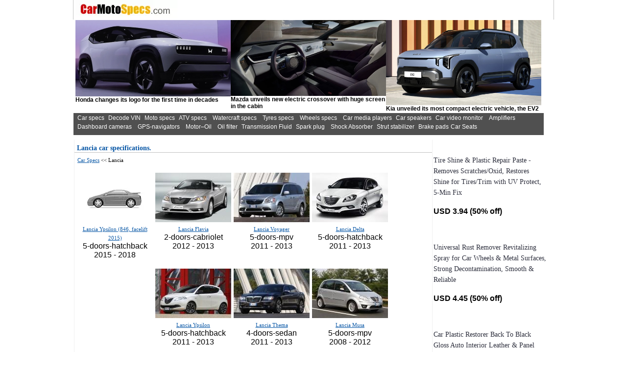

--- FILE ---
content_type: text/html
request_url: https://carmotospecs.com/car/lancia/
body_size: 4109
content:
<!doctype html>
<html lang="en">
<head>
<meta http-equiv="Content-Type" content="text/html; charset=utf-8">
<title>Lancia car specifications, with pictures</title>
<meta name="Description" content="Lancia car technical specifications database with photos and user opinions and galleries.">
<meta name="Keywords" content="Lancia car specifications, auto specs, Car specs, car technical specifications, cars pictures and galleries, technical specifications,  motorcycle specs, motorcycle  pictures, motorcycle technical specifications,  motorcycle catalogue, ATV, ATV specs, ATV  specifications, ATV pictures, honda ATV, Yamaha ATV, Suzuki ATV, Kawasaki ATV, Can-am ATV, KYMCO ATV">
<link rel="canonical" href="https://carmotospecs.com/car/lancia/" />
<meta name="viewport" content="width=device-width, initial-scale=1.0">
<meta name="language" content="en">
<meta content="index,follow" name="robot">
<meta name="robots" content="all">
<base href="https://carmotospecs.com/">
<link rel="shortcut icon" href="https://carmotospecs.com/favicon.ico">
<link href="style.css" type="text/css" rel="stylesheet">

</head>
<body topmargin=0 leftmargin=0>


<div id="index">

<div id="submenu">
<a href="https://carmotospecs.com/"><img src="https://carmotospecs.com/img/logo.webp" width="208" height="37" border="0" alt="Carmotospecs" loading="'lazy"></a>
<div style="width:98%;" id="news_top">
<div style='width:33%;  margin-top:1px; float: left;'><a href=Honda_newsview_274.html><img src='news_img/Honda_1768645016.JPG' width='327'  height='250' order='0' alt='news' align='center' ></a><br><b>Honda changes its logo for the first time in decades</b></div><div style='width:33%;  margin-top:1px; float: left;'><a href=Mazda-CX-6e_newsview_273.html><img src='news_img/Mazda-CX-6e_1768644940.JPG' width='327'  height='250' border='0' alt='news' align='center'></a><br><b>Mazda unveils new electric crossover with huge screen in the cabin</b></div><div style='width:33%;  margin-top:1px; float: left;'><a href=Kia-EV2_newsview_272.html><img src='news_img/Kia-EV2_1768644836.JPG' width='327'  height='250' border='0' alt='news' align='center'></a><br><b>Kia unveiled its most compact electric vehicle, the EV2</b></div></div>
</div>


<div  style="float:left; width:98%;">
<div id="topMenu">&nbsp;&nbsp;<a href="/car/">Car&nbsp;specs</a>&nbsp;&nbsp;<a href="/vin/">Decode&nbsp;VIN</a>&nbsp;&nbsp;<a href="/moto/">Moto&nbsp;specs</a>&nbsp;&nbsp;<a href="/atv/">ATV&nbsp;specs</a> &nbsp;&nbsp;<a href="/watercraft/">Watercraft&nbsp;specs</a> &nbsp;&nbsp;<a href="/tyre/">Tyres&nbsp;specs</a> &nbsp;&nbsp;<a href="/wheel/">Wheels&nbsp;specs</a> &nbsp;&nbsp;<a href="/carmedia/">Car&nbsp;media&nbsp;players</a>&nbsp;&nbsp;<a href="/carspeaker/">Car&nbsp;speakers</a>&nbsp;&nbsp;<a href="/carvideo/">Car&nbsp;video&nbsp;monitor</a> &nbsp;&nbsp;<a href="/amplifiers/">Amplifiers</a> &nbsp;&nbsp;<a href="/dashboard/">Dashboard&nbsp;cameras</a> &nbsp;&nbsp;<a href="/gps/">GPS-navigators</a> &nbsp;&nbsp;<a href="/motor-oil/">Motor&#8211;Oil</a> &nbsp;&nbsp;<a href="/oil_filter/">Oil&nbsp;filter</a>&nbsp;&nbsp;<a href="/fluid/">Transmission&nbsp;Fluid</a>&nbsp;&nbsp;<a href="/spark/">Spark&nbsp;plug</a> &nbsp;&nbsp;<a href="/absorber/">Shock&nbsp;Absorber</a>&nbsp;&nbsp;<a href="/stabilizer/">Strut&nbsp;stabilizer</a>&nbsp;&nbsp;<a href="/brake_pads/">Brake&nbsp;pads</a>&nbsp;<a href="/car_seats/">Car&nbsp;Seats</a>

</div>
</div>


<div id="center_pannel">
<h1>Lancia car specifications.</h1>

<font class="text">&nbsp;&nbsp;<a href="/car/">Car Specs</a> << Lancia</font>
<br><br>
<table width="100%" border="0" cellspacing="2" cellpadding="2" class="text" style="MARGIN-TOP: 0px;">
<div style='width: 155px; float: left; margin-bottom: 1px; margin-left: 5px;'><center><img src='/image/car/no.webp' width='155'  border='0' alt=''><a href='car/lancia/2015-Lancia-Ypsilon-846-facelift-5-doors-hatchback/'>Lancia Ypsilon (846, facelift 2015)</a><br>5-doors-hatchback<br>2015 - 2018</center><br><br></div><div style='width: 155px; float: left; margin-bottom: 1px; margin-left: 5px;'><center><img src='/image/car/lancia_flavia-2.jpg' width='155'  border='0' alt=''><a href='car/lancia/2012-Lancia-Flavia-2-doors-cabriolet/'>Lancia Flavia</a><br>2-doors-cabriolet<br>2012 - 2013</center><br><br></div><div style='width: 155px; float: left; margin-bottom: 1px; margin-left: 5px;'><center><img src='/image/car/lancia_voyager-1.jpg' width='155'  border='0' alt=''><a href='car/lancia/2011-Lancia-Voyager-5-doors-mpv/'>Lancia Voyager</a><br>5-doors-mpv<br>2011 - 2013</center><br><br></div><div style='width: 155px; float: left; margin-bottom: 1px; margin-left: 5px;'><center><img src='/image/car/lancia_delta-3.jpg' width='155'  border='0' alt=''><a href='car/lancia/2011-Lancia-Delta-5-doors-hatchback/'>Lancia Delta</a><br>5-doors-hatchback<br>2011 - 2013</center><br><br></div><div style='width: 155px; float: left; margin-bottom: 1px; margin-left: 5px;'><center><img src='/image/car/lancia_ypsilon-4.jpg' width='155'  border='0' alt=''><a href='car/lancia/2011-Lancia-Ypsilon-5-doors-hatchback/'>Lancia Ypsilon</a><br>5-doors-hatchback<br>2011 - 2013</center><br><br></div><div style='width: 155px; float: left; margin-bottom: 1px; margin-left: 5px;'><center><img src='/image/car/lancia_thema-5.jpg' width='155'  border='0' alt=''><a href='car/lancia/2011-Lancia-Thema-4-doors-sedan/'>Lancia Thema</a><br>4-doors-sedan<br>2011 - 2013</center><br><br></div><div style='width: 155px; float: left; margin-bottom: 1px; margin-left: 5px;'><center><img src='/image/car/lancia_musa-6.jpg' width='155'  border='0' alt=''><a href='car/lancia/2008-Lancia-Musa-5-doors-mpv/'>Lancia Musa</a><br>5-doors-mpv<br>2008 - 2012</center><br><br></div><div style='width: 155px; float: left; margin-bottom: 1px; margin-left: 5px;'><center><img src='/image/car/lancia_phedra-7.jpg' width='155'  border='0' alt=''><a href='car/lancia/2008-Lancia-Phedra-5-doors-mpv/'>Lancia Phedra</a><br>5-doors-mpv<br>2008 - 2011</center><br><br></div><div style='width: 155px; float: left; margin-bottom: 1px; margin-left: 5px;'><center><img src='/image/car/lancia_delta-8.jpg' width='155'  border='0' alt=''><a href='car/lancia/2008-Lancia-Delta-5-doors-hatchback/'>Lancia Delta</a><br>5-doors-hatchback<br>2008 - 2011</center><br><br></div><div style='width: 155px; float: left; margin-bottom: 1px; margin-left: 5px;'><center><img src='/image/car/lancia_ypsilon-9.jpg' width='155'  border='0' alt=''><a href='car/lancia/2006-Lancia-Ypsilon-3-doors-hatchback/'>Lancia Ypsilon</a><br>3-doors-hatchback<br>2006 - 2011</center><br><br></div><div style='width: 155px; float: left; margin-bottom: 1px; margin-left: 5px;'><center><img src='/image/car/lancia_musa-10.jpg' width='155'  border='0' alt=''><a href='car/lancia/2004-Lancia-Musa-5-doors-mpv/'>Lancia Musa</a><br>5-doors-mpv<br>2004 - 2008</center><br><br></div><div style='width: 155px; float: left; margin-bottom: 1px; margin-left: 5px;'><center><img src='/image/car/lancia_ypsilon-12.jpg' width='155'  border='0' alt=''><a href='car/lancia/2003-Lancia-Ypsilon-3-doors-hatchback/'>Lancia Ypsilon</a><br>3-doors-hatchback<br>2003 - 2006</center><br><br></div><div style='width: 155px; float: left; margin-bottom: 1px; margin-left: 5px;'><center><img src='/image/car/lancia_thesis-11.jpg' width='155'  border='0' alt=''><a href='car/lancia/2002-Lancia-Thesis-4-doors-sedan/'>Lancia Thesis</a><br>4-doors-sedan<br>2002 - 2008</center><br><br></div><div style='width: 155px; float: left; margin-bottom: 1px; margin-left: 5px;'><center><img src='/image/car/lancia_phedra-13.jpg' width='155'  border='0' alt=''><a href='car/lancia/2002-Lancia-Phedra-5-doors-mpv/'>Lancia Phedra</a><br>5-doors-mpv<br>2002 - 2008</center><br><br></div><div style='width: 155px; float: left; margin-bottom: 1px; margin-left: 5px;'><center><img src='/image/car/lancia_lybra-14.jpg' width='155'  border='0' alt=''><a href='car/lancia/2001-Lancia-Lybra-4-doors-sedan/'>Lancia Lybra</a><br>4-doors-sedan<br>2001 - 2005</center><br><br></div><div style='width: 155px; float: left; margin-bottom: 1px; margin-left: 5px;'><center><img src='/image/car/lancia_lybra_sw-15.jpg' width='155'  border='0' alt=''><a href='car/lancia/2001-Lancia-Lybra-SW-5-doors-stationwagon/'>Lancia Lybra SW</a><br>5-doors-stationwagon<br>2001 - 2005</center><br><br></div><div style='width: 155px; float: left; margin-bottom: 1px; margin-left: 5px;'><center><img src='/image/car/lancia_ypsilon-16.jpg' width='155'  border='0' alt=''><a href='car/lancia/2000-Lancia-Ypsilon-3-doors-hatchback/'>Lancia Ypsilon</a><br>3-doors-hatchback<br>2000 - 2003</center><br><br></div><div style='width: 155px; float: left; margin-bottom: 1px; margin-left: 5px;'><center><img src='/image/car/lancia_lybra-18.jpg' width='155'  border='0' alt=''><a href='car/lancia/1999-Lancia-Lybra-4-doors-sedan/'>Lancia Lybra</a><br>4-doors-sedan<br>1999 - 2001</center><br><br></div><div style='width: 155px; float: left; margin-bottom: 1px; margin-left: 5px;'><center><img src='/image/car/lancia_lybra_sw-19.jpg' width='155'  border='0' alt=''><a href='car/lancia/1999-Lancia-Lybra-SW-5-doors-stationwagon/'>Lancia Lybra SW</a><br>5-doors-stationwagon<br>1999 - 2001</center><br><br></div><div style='width: 155px; float: left; margin-bottom: 1px; margin-left: 5px;'><center><img src='/image/car/no.webp' width='155'  border='0' alt=''><a href='car/lancia/1998-Lancia-Delta-HPE-3-doors-hatchback/'>Lancia Delta HPE</a><br>3-doors-hatchback<br>1998 - 2000</center><br><br></div><div style='width: 155px; float: left; margin-bottom: 1px; margin-left: 5px;'><center><img src='/image/car/no.webp' width='155'  border='0' alt=''><a href='car/lancia/1998-Lancia-Delta-5-doors-hatchback/'>Lancia Delta</a><br>5-doors-hatchback<br>1998 - 2000</center><br><br></div><div style='width: 155px; float: left; margin-bottom: 1px; margin-left: 5px;'><center><img src='/image/car/no.webp' width='155'  border='0' alt=''><a href='car/lancia/1998-Lancia-Dedra-4-doors-sedan/'>Lancia Dedra</a><br>4-doors-sedan<br>1998 - 1999</center><br><br></div><div style='width: 155px; float: left; margin-bottom: 1px; margin-left: 5px;'><center><img src='/image/car/no.webp' width='155'  border='0' alt=''><a href='car/lancia/1998-Lancia-Dedra-SW-5-doors-stationwagon/'>Lancia Dedra SW</a><br>5-doors-stationwagon<br>1998 - 1999</center><br><br></div><div style='width: 155px; float: left; margin-bottom: 1px; margin-left: 5px;'><center><img src='/image/car/lancia_kappa_coupe-22.jpg' width='155'  border='0' alt=''><a href='car/lancia/1997-Lancia-Kappa-Coupe-2-doors-coupe/'>Lancia Kappa Coupe</a><br>2-doors-coupe<br>1997 - 2000</center><br><br></div><div style='width: 155px; float: left; margin-bottom: 1px; margin-left: 5px;'><center><img src='/image/car/lancia_ypsilon-25.jpg' width='155'  border='0' alt=''><a href='car/lancia/1996-Lancia-Ypsilon-3-doors-hatchback/'>Lancia Ypsilon</a><br>3-doors-hatchback<br>1996 - 2000</center><br><br></div><div style='width: 155px; float: left; margin-bottom: 1px; margin-left: 5px;'><center><img src='/image/car/lancia_kappa_sw-28.jpg' width='155'  border='0' alt=''><a href='car/lancia/1996-Lancia-Kappa-SW-5-doors-stationwagon/'>Lancia Kappa SW</a><br>5-doors-stationwagon<br>1996 - 2000</center><br><br></div><div style='width: 155px; float: left; margin-bottom: 1px; margin-left: 5px;'><center><img src='/image/car/lancia_delta_hpe-26.jpg' width='155'  border='0' alt=''><a href='car/lancia/1996-Lancia-Delta-HPE-3-doors-hatchback/'>Lancia Delta HPE</a><br>3-doors-hatchback<br>1996 - 1998</center><br><br></div><div style='width: 155px; float: left; margin-bottom: 1px; margin-left: 5px;'><center><img src='/image/car/lancia_delta-27.jpg' width='155'  border='0' alt=''><a href='car/lancia/1996-Lancia-Delta-5-doors-hatchback/'>Lancia Delta</a><br>5-doors-hatchback<br>1996 - 1998</center><br><br></div><div style='width: 155px; float: left; margin-bottom: 1px; margin-left: 5px;'><center><img src='/image/car/lancia_zeta-17.jpg' width='155'  border='0' alt=''><a href='car/lancia/1995-Lancia-Zeta-5-doors-mpv/'>Lancia Zeta</a><br>5-doors-mpv<br>1995 - 2001</center><br><br></div><div style='width: 155px; float: left; margin-bottom: 1px; margin-left: 5px;'><center><img src='/image/car/lancia_kappa-32.jpg' width='155'  border='0' alt=''><a href='car/lancia/1995-Lancia-Kappa-4-doors-sedan/'>Lancia Kappa</a><br>4-doors-sedan<br>1995 - 2000</center><br><br></div><div style='width: 155px; float: left; margin-bottom: 1px; margin-left: 5px;'><center><img src='/image/car/lancia_dedra-29.jpg' width='155'  border='0' alt=''><a href='car/lancia/1995-Lancia-Dedra-4-doors-sedan/'>Lancia Dedra</a><br>4-doors-sedan<br>1995 - 1998</center><br><br></div><div style='width: 155px; float: left; margin-bottom: 1px; margin-left: 5px;'><center><img src='/image/car/lancia_delta_hpe-31.jpg' width='155'  border='0' alt=''><a href='car/lancia/1995-Lancia-Delta-HPE-3-doors-hatchback/'>Lancia Delta HPE</a><br>3-doors-hatchback<br>1995 - 1996</center><br><br></div><div style='width: 155px; float: left; margin-bottom: 1px; margin-left: 5px;'><center><img src='/image/car/lancia_dedra_station_wagon-30.jpg' width='155'  border='0' alt=''><a href='car/lancia/1994-Lancia-Dedra-Station-Wagon-5-doors-stationwagon/'>Lancia Dedra Station Wagon</a><br>5-doors-stationwagon<br>1994 - 1998</center><br><br></div><div style='width: 155px; float: left; margin-bottom: 1px; margin-left: 5px;'><center><img src='/image/car/lancia_delta-33.jpg' width='155'  border='0' alt=''><a href='car/lancia/1993-Lancia-Delta-5-doors-hatchback/'>Lancia Delta</a><br>5-doors-hatchback<br>1993 - 1996</center><br><br></div><div style='width: 155px; float: left; margin-bottom: 1px; margin-left: 5px;'><center><img src='/image/car/lancia_ypsilon-36.jpg' width='155'  border='0' alt=''><a href='car/lancia/1993-Lancia-Ypsilon-3-doors-hatchback/'>Lancia Ypsilon</a><br>3-doors-hatchback<br>1993 - 1996</center><br><br></div><div style='width: 155px; float: left; margin-bottom: 1px; margin-left: 5px;'><center><img src='/image/car/lancia_thema_station_wagon-35.jpg' width='155'  border='0' alt=''><a href='car/lancia/1993-Lancia-Thema-Station-Wagon-5-doors-stationwagon/'>Lancia Thema Station Wagon</a><br>5-doors-stationwagon<br>1993 - 1994</center><br><br></div><div style='width: 155px; float: left; margin-bottom: 1px; margin-left: 5px;'><center><img src='/image/car/lancia_thema-34.jpg' width='155'  border='0' alt=''><a href='car/lancia/1992-Lancia-Thema-4-doors-sedan/'>Lancia Thema</a><br>4-doors-sedan<br>1992 - 1995</center><br><br></div><div style='width: 155px; float: left; margin-bottom: 1px; margin-left: 5px;'><center><img src='/image/car/lancia_thema_pininfarina-39.jpg' width='155'  border='0' alt=''><a href='car/lancia/1991-Lancia-Thema-Pininfarina-5-doors-stationwagon/'>Lancia Thema Pininfarina</a><br>5-doors-stationwagon<br>1991 - 1992</center><br><br></div><div style='width: 155px; float: left; margin-bottom: 1px; margin-left: 5px;'><center><img src='/image/car/lancia_dedra-37.jpg' width='155'  border='0' alt=''><a href='car/lancia/1990-Lancia-Dedra-4-doors-sedan/'>Lancia Dedra</a><br>4-doors-sedan<br>1990 - 1994</center><br><br></div><div style='width: 155px; float: left; margin-bottom: 1px; margin-left: 5px;'><center><img src='/image/car/lancia_thema-38.jpg' width='155'  border='0' alt=''><a href='car/lancia/1989-Lancia-Thema-4-doors-sedan/'>Lancia Thema</a><br>4-doors-sedan<br>1989 - 1992</center><br><br></div><div style='width: 155px; float: left; margin-bottom: 1px; margin-left: 5px;'><center><img src='/image/car/no.webp' width='155'  border='0' alt=''><a href='car/lancia/1989-Lancia-Thema-Pininfarina-5-doors-stationwagon/'>Lancia Thema Pininfarina</a><br>5-doors-stationwagon<br>1989 - 1989</center><br><br></div><div style='width: 155px; float: left; margin-bottom: 1px; margin-left: 5px;'><center><img src='/image/car/lancia_ypsilon-44.jpg' width='155'  border='0' alt=''><a href='car/lancia/1985-Lancia-Ypsilon-3-doors-hatchback/'>Lancia Ypsilon</a><br>3-doors-hatchback<br>1985 - 1993</center><br><br></div><div style='width: 155px; float: left; margin-bottom: 1px; margin-left: 5px;'><center><img src='/image/car/no.webp' width='155'  border='0' alt=''><a href='car/lancia/1985-Lancia-Thema-4-doors-sedan/'>Lancia Thema</a><br>4-doors-sedan<br>1985 - 1989</center><br><br></div><div style='width: 155px; float: left; margin-bottom: 1px; margin-left: 5px;'><center><img src='/image/car/lancia_delta-40.jpg' width='155'  border='0' alt=''><a href='car/lancia/1983-Lancia-Delta-5-doors-hatchback/'>Lancia Delta</a><br>5-doors-hatchback<br>1983 - 1993</center><br><br></div><div style='width: 155px; float: left; margin-bottom: 1px; margin-left: 5px;'><center><img src='/image/car/no.webp' width='155'  border='0' alt=''><a href='car/lancia/1983-Lancia-Prisma-4-doors-sedan/'>Lancia Prisma</a><br>4-doors-sedan<br>1983 - 1990</center><br><br></div><div style='width: 155px; float: left; margin-bottom: 1px; margin-left: 5px;'><center><img src='/image/car/no.webp' width='155'  border='0' alt=''><a href='car/lancia/1983-Lancia-HPE-3-doors-coupe/'>Lancia HPE</a><br>3-doors-coupe<br>1983 - 1986</center><br><br></div><div style='width: 155px; float: left; margin-bottom: 1px; margin-left: 5px;'><center><img src='/image/car/no.webp' width='155'  border='0' alt=''><a href='car/lancia/1982-Lancia-A112-3-doors-hatchback/'>Lancia A112</a><br>3-doors-hatchback<br>1982 - 1986</center><br><br></div><div style='width: 155px; float: left; margin-bottom: 1px; margin-left: 5px;'><center><img src='/image/car/no.webp' width='155'  border='0' alt=''><a href='car/lancia/1981-Lancia-Trevi-4-doors-sedan/'>Lancia Trevi</a><br>4-doors-sedan<br>1981 - 1985</center><br><br></div><div style='width: 155px; float: left; margin-bottom: 1px; margin-left: 5px;'><center><img src='/image/car/no.webp' width='155'  border='0' alt=''><a href='car/lancia/1981-Lancia-Gamma-4-doors-sedan/'>Lancia Gamma</a><br>4-doors-sedan<br>1981 - 1983</center><br><br></div><div style='width: 155px; float: left; margin-bottom: 1px; margin-left: 5px;'><center><img src='/image/car/no.webp' width='155'  border='0' alt=''><a href='car/lancia/1981-Lancia-Gamma-Coupe-2-doors-coupe/'>Lancia Gamma Coupe</a><br>2-doors-coupe<br>1981 - 1983</center><br><br></div><div style='width: 155px; float: left; margin-bottom: 1px; margin-left: 5px;'><center><img src='/image/car/lancia_delta-50.jpg' width='155'  border='0' alt=''><a href='car/lancia/1980-Lancia-Delta-5-doors-hatchback/'>Lancia Delta</a><br>5-doors-hatchback<br>1980 - 1983</center><br><br></div><div style='width: 155px; float: left; margin-bottom: 1px; margin-left: 5px;'><center><img src='/image/car/no.webp' width='155'  border='0' alt=''><a href='car/lancia/1980-Lancia-Monte-Carlo-2-doors-coupe/'>Lancia Monte Carlo</a><br>2-doors-coupe<br>1980 - 1982</center><br><br></div><div style='width: 155px; float: left; margin-bottom: 1px; margin-left: 5px;'><center><img src='/image/car/no.webp' width='155'  border='0' alt=''><a href='car/lancia/1980-Lancia-Beta-4-doors-sedan/'>Lancia Beta</a><br>4-doors-sedan<br>1980 - 1982</center><br><br></div><div style='width: 155px; float: left; margin-bottom: 1px; margin-left: 5px;'><center><img src='/image/car/no.webp' width='155'  border='0' alt=''><a href='car/lancia/1976-Lancia-HPE-3-doors-coupe/'>Lancia HPE</a><br>3-doors-coupe<br>1976 - 1983</center><br><br></div><div style='width: 155px; float: left; margin-bottom: 1px; margin-left: 5px;'><center><img src='/image/car/no.webp' width='155'  border='0' alt=''><a href='car/lancia/1973-Lancia-Beta-Coupe-2-doors-coupe/'>Lancia Beta Coupe</a><br>2-doors-coupe<br>1973 - 1984</center><br><br></div><div style='width: 155px; float: left; margin-bottom: 1px; margin-left: 5px;'><center><img src='/image/car/no.webp' width='155'  border='0' alt=''><a href='car/lancia/1973-Lancia-Beta-Spider-2-doors-coupe/'>Lancia Beta Spider</a><br>2-doors-coupe<br>1973 - 1982</center><br><br></div></table>
</div>

<div id="right_pannel">
<br>
<a href="https://s.click.aliexpress.com/e/_c3x0ThtV"><img src="/inc/1.avif" border="0" alt=""></a><br>
<div><a href="https://s.click.aliexpress.com/e/_c3x0ThtV" style="color: #2b2d3b;     font-size: 14px;    font-weight: 400;    height: 16px;    line-height: 22px; text-decoration: none; ">Tire Shine & Plastic Repair Paste - Removes Scratches/Oxid, Restores Shine for Tires/Trim with UV Protect, 5-Min Fix</a></div><br>
<div style="margin-top:0px;"><b>USD 3.94 (50% off)</b></div>
<br>


<br>
<a href="https://s.click.aliexpress.com/e/_c2ItwVc3"><img src="/inc/2.avif" border="0" alt=""></a><br>
<div><a href="https://s.click.aliexpress.com/e/_c2ItwVc3" style="color: #2b2d3b;     font-size: 14px;    font-weight: 400;    height: 16px;    line-height: 22px; text-decoration: none; ">Universal Rust Remover Revitalizing Spray for Car Wheels & Metal Surfaces, Strong Decontamination, Smooth & Reliable</a></div><br>
<div style="margin-top:0px;"><b>USD 4.45 (50% off)</b></div>
<br>


<br>
<a href="https://s.click.aliexpress.com/e/_c3OgwQlp"><img src="/inc/3.avif" border="0" alt=""></a><br>
<div><a href="https://s.click.aliexpress.com/e/_c3OgwQlp" style="color: #2b2d3b;     font-size: 14px;    font-weight: 400;    height: 16px;    line-height: 22px; text-decoration: none; ">Car Plastic Restorer Back To Black Gloss Auto Interior Leather & Panel Renewal Wax Coating Agent Auto Polish And Repair Coating</a></div><br>
<div style="margin-top:0px;"><b>USD 2.80 (67%  off)</b></div>
<br>



<br>
<a href="https://s.click.aliexpress.com/e/_c2QIgkGr"><img src="/inc/4.avif" border="0" alt=""></a><br>
<div><a href="https://s.click.aliexpress.com/e/_c2QIgkGr" style="color: #2b2d3b;     font-size: 14px;    font-weight: 400;    height: 16px;    line-height: 22px; text-decoration: none; ">Car Headlight Restoration Polishing Kits Headlamp Scratch Remover Repair Cleaning Paste Remove Oxidation Headlight Polish Liquid</a></div><br>
<div style="margin-top:0px;"><b>USD 2.97 (50%  off)</b></div>
<br>





</div>
				


<div id="submenu_footer">

<div id="topMenu">&nbsp;&nbsp;<a href="https://carmotospecs.com/privacy_policy/">Privacy Policy</a></div>
<noindex>
<script>
new Image().src = "https://counter.yadro.ru/hit?r"+
escape(document.referrer)+((typeof(screen)=="undefined")?"":
";s"+screen.width+"*"+screen.height+"*"+(screen.colorDepth?
screen.colorDepth:screen.pixelDepth))+";u"+escape(document.URL)+
";h"+escape(document.title.substring(0,150))+
";"+Math.random();</script>
</noindex>

<noindex>
<script type="text/javascript">document.write('<img src="/counter/mystat6.png?bmFtPz1MYW5jaWE9JmZpbD89L2NhcjEucGhwPSZpZF9icmFuZD00MD0="  alt="cnt" width="1" height="1" border="0">')</script>
</noindex>







</div>

</div>

<script type="text/javascript">//<![CDATA[
var adsenseLazyload = false; window.addEventListener("scroll", function(){ if (( adsenseLazyload === false) ) { (function() { var ad = document.createElement('script'); ad.async = true; ad.src = 'https://pagead2.googlesyndication.com/pagead/js/adsbygoogle.js'; var sc = document.getElementsByTagName('ins')[0]; sc.parentNode .insertBefore(ad, sc); })(); adsenseLazyload = true; } }, true)
//]]></script>

<script async src="https://www.googletagmanager.com/gtag/js?id=G-8CVEE2BQ5T"></script>
<script>
  window.dataLayer = window.dataLayer || [];
  function gtag(){dataLayer.push(arguments);}
  gtag('js', new Date());

  gtag('config', 'G-8CVEE2BQ5T');
</script>
<script type="text/javascript">
function MyCopyText() {
var target_text = window.getSelection(),
add_text = 'Source here https://carmotospecs.com/ -' + ' ' ,
out_text = add_text  +  target_text,
fake = document.createElement('div');
fake.style.position = 'absolute';
fake.style.left = '-99999px';
document.body.appendChild(fake);
fake.innerHTML = out_text;
target_text.selectAllChildren(fake);
window.setTimeout(function() {
document.body.removeChild(fake);
}, 100);
}
document.addEventListener('copy', MyCopyText);
</script>
</body>
</html>